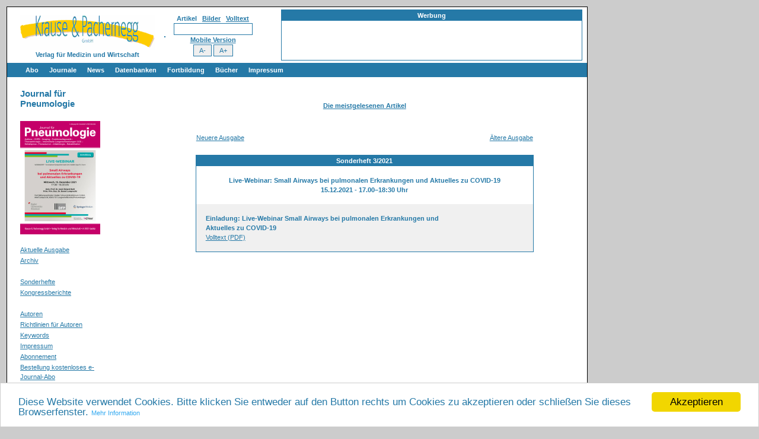

--- FILE ---
content_type: text/html
request_url: https://www.kup.at/journals/inhalt/2030.html
body_size: 4180
content:









  


<!DOCTYPE HTML PUBLIC "-//W3C//DTD HTML 4.01 Transitional//EN" "http://www.w3.org/TR/html4/loose.dtd">

<html>
<head>
   <meta http-equiv="imagetoolbar" content="false" />
   <meta charset="UTF-8">
   <meta name="application-name" content="Krause und Pachernegg GmbH - Medizinische Fachzeitschriften"/>
   <link rel="apple-touch-icon" href="http://www.kup.at/apple-touch-icon.png"/>
   <link rel="apple-touch-icon" sizes="57x57" href="http://www.kup.at/apple-touch-icon-57x57.png" />
   <link rel="apple-touch-icon" sizes="72x72" href="http://www.kup.at/apple-touch-icon-72x72.png" />
   <link rel="apple-touch-icon" sizes="76x76" href="http://www.kup.at/apple-touch-icon-76x76.png" />
   <link rel="apple-touch-icon" sizes="114x114" href="http://www.kup.at/apple-touch-icon-114x114.png" />
   <link rel="apple-touch-icon" sizes="120x120" href="http://www.kup.at/apple-touch-icon-120x120.png" />
   <link rel="apple-touch-icon" sizes="144x144" href="http://www.kup.at/apple-touch-icon-144x144.png" />
   <link rel="apple-touch-icon" sizes="152x152" href="http://www.kup.at/apple-touch-icon-152x152.png" />


   <meta name="language" content="German, Deutsch, de, ch, at" />
   

   

   <title>Journal für Pneumologie - Sonderheft 3/2021</title>
   <link rel="stylesheet" type="text/css" href="/style-drop-down.css" />

   


   <link rel="shortcut icon" href="/images/favicon.ico" />

  

    <link rel="search"
          type="application/opensearchdescription+xml"
          href="/opensearch.xml"
          title="Krause und Pachernegg" />

<!-- Begin Cookie Consent plugin by Silktide - http://silktide.com/cookieconsent -->
<script type="text/javascript">
    window.cookieconsent_options = {
      "domain":"kup.at",
      "message":"Diese Website verwendet Cookies. Bitte klicken Sie entweder auf den Button rechts um Cookies zu akzeptieren oder schlie&szlig;en Sie dieses Browserfenster.",
      "dismiss":"Akzeptieren",
      "learnMore":"Mehr Information",
      "link":"http://www.kup.at/impressum/datenschutz.html",
      "theme":"//cdnjs.cloudflare.com/ajax/libs/cookieconsent2/1.0.10/light-bottom.css"};
</script>
<script type="text/javascript" src="/js/cookieconsent2-master/cookieconsent.js"></script>
<!-- End Cookie Consent plugin -->


    <script src="/js/livesearch.js" type="text/javascript"></script>
    <script src="/js/disable-imagedownload.js" type="text/javascript"></script>
    <script src="/js/install-mozillasearchplugin.js" type="text/javascript"></script>
    <script src="/js/lokris.js" type="text/javascript" ></script>
    <script src="/js/lwFortuneCookie.js" type="text/javascript" ></script>

    <script src="/js/jquery/jquery-1.7.1.min.js" type="text/javascript"></script>
    <script src="/js/jquery/custom.resize.js" type="text/javascript"></script>
    <script src="/js/jquery/jquery.cookie.js" type="text/javascript"></script>

   


   


   

   


   

   


</head>


  

     

       
          <body onload="liveSearchInit(); Lokris.AjaxCall('/perl/lokale-banner.pl?url=/journals/pneumologie',showHtmlFortuneMessage); ">
       

    


  



  <table align="left" width="1200" summary="" style="background-color:#CCCCCC;">
    <tr>
     <td width="1000" style="border: 0px" valign="top">
       <table align="left" cellspacing="0" class="entries" width="980" summary="" style="border: 1px solid #000000;  border-spacing:0pt;" >



  


    <tr>
      <td align="left" style="padding-left:10px;padding-top:10px;" width=250 >
        <center>
          <a href="/index.html"><img title="Krause und Pachernegg" alt="Krause und Pachernegg" src="/images/logo.gif" border="0" /></a>
          <br /><b>Verlag f&uuml;r Medizin und Wirtschaft</b>
        </center>
      </td>

      <td align="right" style="padding-right:5px;">
        <table>
          <tr>
            <td style="padding-right:30px;">

     
        
<center>

<form method="get" action="/perl/journals.pl" name="searchform">

<b>Artikel&nbsp;&nbsp;&nbsp;<a href="/perl/abbildungen.pl" onClick="return bild(this);">Bilder</a>&nbsp;&nbsp;&nbsp;<a href="/search" onClick="return volltext(this);">Volltext</a></b>

  

  <input type="hidden" name="ct" value="1" />
  <input type="hidden" name="ck" value="1" />
  <input type="hidden" name="cs" value="1" />
  <input type="hidden" name="ca" value="1" />
  <input type="hidden" name="b" value="a" />
  <input type="hidden" name="head" value="1" />
  <input type="hidden" name="lst" value="a" />
  <input type="text" name="q" value="" size="20" maxlength="100" id="livesearch" onKeypress="liveSearchStart()" />
  <div id="LSResult" style="text-align:left;"><div id="LSShadow"></div></div>



<br>


<!--[if gte IE 7]>
<div id="opensearchplugin">
<a href="#" onclick="window.external.AddSearchProvider('http://www.kup.at/opensearch.xml')">Suche im Browser hinzu</a>
</div>
<![endif]-->

<script type="text/javascript">
<!--
  showMozillaPluginLink();
//-->
</script>


</form>

</center>



     

<center>

  
     <b><a href="/pneumologie/mobile/">Mobile Version</a></b>
  

  <br>
  <div id="changeFont">
    <a href="#" class="decreaseFont">A-</a>&nbsp;&nbsp;|&nbsp;&nbsp;
    <a href="#" class="resetFont">A</a>&nbsp;&nbsp;|&nbsp;&nbsp;
    <a href="#" class="increaseFont">A+</a>
  </div>

  <input id="zoomout" type="button" value=" A- " onclick="myZoomOut();">
  <input id="zoomin" type="button" value=" A+ " onclick="myZoomIn();">

  <script src="/js/jquery/custom.resize-teil2.js" type="text/javascript"></script>

</center>


            </td>
            <td>

             

               <table class="advertising-local" style="width:500px;"
               cellspacing="0" summary="advertising">
                 <tr>
                   <th class="content" colspan="5">Werbung</th>
                 </tr>
                 <tr>

                   
                   
                      <td class="content-eins" style="padding:3px;" >
                        <iframe src="/perl/rotating-banner.pl?url=/journals/pneumologie" name="advertising" width="500" height="60" align="left" scrolling="no" marginheight="0" marginwidth="0" frameborder="0">
                        </iframe>
                      </td>
                   
                   

                 </tr>
               </table>


             


           </td>
          </tr>
        </table>
      </td>
    </tr>



    

        <td colspan="3" class="navigation-global" style="padding-left:20px" >
        
<div id="TopNavigation">
  <ul  class="level1">
  
  
    <li class="submenu"><a href="/abo/index.html">Abo</a>
      <ul class="level2">
        <li class="first"><a href="/abo/index.html"><b></b>Bestellung Jahresabonnement (Print/elektronisch)</a></li>
        <li><a href="/cgi-bin/gratis-abo.pl"><b></b>Bestellung kostenloses e-Journal-Abo</a></li>
        <li class="bottom"><a href="/mediadaten/index.html"><b></b> Mediadaten</a></li>
      </ul>
    </li>  

    <li><a href="/journals/index.html">Journale</a>
    <li><a href="/news/index.html">News</a>

    <li class="submenu"><a href="/db/index.html">Datenbanken</a>
      <ul class="level2">
            <li class="first"><a href="/db/index.html"><img class="menuicon" src="/images/adobe-pdf-logo.png" width="30"> Suche Medizinische Publikationen<div style="clear:both;"></div></a></li>
            <li><a href="/db/abbildungen.html"><img class="menuicon" src="/kup/images/thumbs-small/16857.jpg" width=30> Suche Abbildungen und Grafiken<div style="clear:both;"></div></a></li>
            <li><a href="/medizinprodukte"><img class="menuicon" src="/kup/images/thumbs/17077.jpg" width=30> Medizinprodukte - Labortechnik<div style="clear:both;"></div></a></li>
            <li><a href="/db/antidota/index.html"><img class="menuicon" src="/images/cd-buch/thumbs-globale-navigation/10.jpg" alt="Antidotarium (Stand 2012)" title="Antidotarium (Stand 2012)" width=30> Antidotarium (Stand 2012)<div style="clear:both;"></div></a></li>
            <li class="bottom"><a href="/db/phytokodex/index.html" style="display: block;height:100%;"><img class="menuicon" src="/images/cd-buch/thumbs-globale-navigation/2.jpg" width=30> Phytokodex (Stand 2012)<div style="clear:both;"></div></a></li>
      </ul>
   </li>


    <li ><a href="/db/diapraesentationen-fortbildung.html">Fortbildung</a>
    


    <li class="submenu"><a href="/cd-buch/index.html">B&uuml;cher</a>

      <ul class="level2" style="width:150px;">
        <li class="first" style="width:150px;"><a href="/cd-buch/index.html"><img class="menuicon" src="/images/cd-buch/thumbs-globale-navigation/1.jpg" width=30> Fachb&uuml;cher<div style="clear:both;"></div></a>
        <li style="width:150px;"><a href="/cd-buch/patienten.html"><img class="menuicon" src="/images/cd-buch/thumbs-globale-navigation/37.jpg" width=30>  Patientenliteratur<div style="clear:both;"></div></a></li>
      </ul>        
    </li>

    
    <li class="submenu"  ><a href="/impressum/index.html">Impressum</a>
      <ul class="level2" style="width:150px;">
        <li class="first" style="width:150px;" ><a href="/impressum/offenlegung.html">Offenlegung</a></li>
        <li style="width:150px;"><a href="http://www.kup.at/cgi-bin/kontaktformular.pl">Kontakt</a></li>
        <li style="width:150px;"><a href="/impressum/disclaimer.html">Disclaimers&nbsp;&amp;&nbsp;Copyright</a></li>
        <li style="width:150px;"><a href="/impressum/agb.html">Allgemeine Gesch&auml;ftsbedingungen</a></li>
        <li style="width:150px;"><a href="/impressum/datenschutz.html">Datenschutzerkl&auml;rung</a></li>
        <li style="width:150px;" class="bottom"><a href="/sitemap.html">Sitemap</a></li>
      </ul>        
    </li>
    
    
  </ul>
</div>


</td>
</tr>



    




  

    <tr><td colspan="2">&nbsp;</td></tr>
    <tr>
      <td align="center" valign="top">



<table class="navigation-local" align=left border=0 cellspacing=0 summary="Navigation Bar">

    <tr><td class="navigation-local-header">Journal für Pneumologie</td></tr>
    <tr><td>&nbsp;</td></tr>


































<tr>
  <td>
    <a href="javascript:void(window.open('/cgi-bin/titelbild.pl?ausgabe_id=2030','_blank','width=450,height=700,left=0,top=0,resizeable=yes'));">
      <img src="/journals/titelblatt/lokale-navigation/2030.jpg" width="135" border="0">
    </a>
    <br>
    <br>

  </td>
</tr>























  




  

  <tr><td class=nonselected><a href="../pneumologie/index.html">Aktuelle Ausgabe</a>
</td></tr>


  

  

  

  <tr><td class=nonselected><a href="../pneumologie/archiv/index.html">Archiv</a>
</td></tr>


  

  <tr><td class=nonselected>&nbsp;</td></tr>


  

  <tr><td class=nonselected><a href="../pneumologie/sonderhefte.html">Sonderhefte</a>
</td></tr>


  

  

  

  

  

  

  

  

  

  

  

  

  

  <tr><td class=nonselected><a href="../pneumologie/kongressberichte.html">Kongressberichte</a>
</td></tr>


  

  

  

  

  <tr><td class=nonselected>&nbsp;</td></tr>


  

  <tr><td class=nonselected><a href="../pneumologie/autoren/index.html">Autoren</a>
</td></tr>


  <tr><td class=nonselected><a href="../pneumologie/richtlinien.html">Richtlinien f&uuml;r Autoren</a>
</td></tr>


  

  <tr><td class=nonselected><a href="../pneumologie/keywords/index.html">Keywords</a>
</td></tr>


  <tr><td class=nonselected><a href="../pneumologie/impressum.html">Impressum</a>
</td></tr>


  <tr><td class=nonselected><a href="../pneumologie/abo.html">Abonnement</a>
</td></tr>


  

  <tr><td class=nonselected><a href="../pneumologie/../../../../cgi-bin/gratis-abo.pl">Bestellung kostenloses e-Journal-Abo</a>
</td></tr>


  <tr><td class=nonselected>&nbsp;</td></tr>


  <tr><td class=nonselected>Suche nach</td></tr>


  <tr><td class=nonselected>&nbsp;&nbsp;&nbsp;<a href="../pneumologie/suche-journals.html">Publikationen</a>
</td></tr>


  <tr><td class=nonselected>&nbsp;&nbsp;&nbsp;<a href="../pneumologie/suche-abbildungen.html">Abbildungen/Graphiken</a>
</td></tr>


  <tr><td class=nonselected>&nbsp;</td></tr>


  

  

  

  

  

  

  

  

  

  

  

  

  

  

  

  

  




  






    <tr><td>&nbsp;</td></tr>
    <tr><td>&nbsp;</td></tr>

    
    <tr><td class=content-eins>                                                                                                                                                                                                                                                    
<br><br>   
<a rel="license" href="http://creativecommons.org/licenses/by-nc-nd/4.0/"><img alt="Creative Commons Lizenzvertrag" style="border-width:0" src="https://i.creativecommons.org/l/by-nc-nd/4.0/88x31.png" /></a>

<br>
<br>
<br>


</td></tr>






  <tr><td>&nbsp;</td></tr>

<tr><td>

  <div id="fortuneMessage"></div>

</td></tr>




</table>
</td>
<td valign=top>




<div class=content>
<table summary="header" class="inhaltsverzeichnis" style="border:0px;" cellspacing="0" width="570">
<tr><th width="100%" colspan="2"   ><b><a href="/journals/pneumologie/top.html">Die meistgelesenen Artikel</a></b></th></tr></table>

<br><table summary="aeltere-neuere-ausgabe-navigation" style="border:0px;margin-left:20px;margin-right:20px;" cellspacing="0" width="570">
<tr><td width="50%" class="inhaltsverzeichnis-zwei"><a href="/journals/inhalt/2039.html">Neuere Ausgabe</a>
</td></td><td style="text-align:right;" width="50%" class="inhaltsverzeichnis-zwei"><a href="/journals/inhalt/1994.html">&Auml;ltere Ausgabe</a>
</td></tr></table>

<table summary="inhaltsverzeichnis" cellspacing="0" class="inhaltsverzeichnis" width="570">
<tr><th class=content colspan=2>Sonderheft 3/2021</th></tr>
<tr><th class=content2 colspan=2><div class=summarybox-content>Live-Webinar: Small Airways bei pulmonalen Erkrankungen und Aktuelles zu COVID-19<br>
15.12.2021 - 17.00–18:30 Uhr</div></th></tr>
<tr><td  class="inhaltsverzeichnis-eins"><div class="summarybox-content">
<b>Einladung: Live-Webinar Small Airways bei pulmonalen Erkrankungen und Aktuelles zu COVID-19</b><br>
<a href="/kup/pdf/15106.pdf">Volltext (PDF)</a> &nbsp;&nbsp;   </div></td><td width=90 class="inhaltsverzeichnis-eins"><div class="summarybox-content">
</div></td></tr></table></div>




         </td>
       </tr>
<tr><td colspan="2">&nbsp;</td></tr>




      <tr>
        <td colspan="3" class="navigation-global">&nbsp;</td>
      </tr>




<tr>
  <td align="center" colspan="10">copyright &copy; 2000&ndash;2026 <a href="http://www.kup.at/">Krause &amp; Pachernegg GmbH</a> | <a href="/sitemap.html">Sitemap</a> | <a href="/impressum/datenschutz.html">Datenschutz</a> | <a href="/impressum/index.html">Impressum</a></td>
</tr>






<tr><td colspan="2">&nbsp;</td></tr>









      <tr>
        <td colspan="2">
<center>

    <table  style="border:1px solid #2579A7;" width="970" cellspacing="0" summary="advertising">
           <tr>
              <td class="content-eins" style="padding:3px;">


<iframe src="/perl/rotating-banner.pl?pos=footer&url=/journals/pneumologie" name="advertising_footer" width="965" height="60" align="left"
   scrolling="no" marginheight="0" marginwidth="0" frameborder="0">
</iframe>


              </td>
            </tr>
           <tr>
              <th class="content">Werbung</th>
           </tr>

         </table>


</center>

</td>
      </tr>

<tr><td colspan="2">&nbsp;</td></tr>










    </table>



</td>
<td valign="top">

















</td>
</tr>
</table>




  </body>
</html>



--- FILE ---
content_type: text/javascript
request_url: https://www.kup.at/js/lwFortuneCookie.js
body_size: 1065
content:
//
// Behandlung von JSON-Nachrichten
//
function showJsonFortuneMessage(json) {
  // Umwandeln der JSON-Notation und auswerten:
  showFortuneMessage(json.parseJSON().message);

  // Alternative: Ohne JSON-Bibliothek:
  showFortuneMessage(eval('('+json+')').message);
}


//
// Behandlung von XML-Nachrichten
//
function showXmlFortuneMessage(xmlDocument) {
  showFortuneMessage(xmlDocument.documentElement.firstChild.nodeValue);
}


//
// Behandlung von Textnachrichten
//
function showFortuneMessage(message) {
  var htmlElement = document.getElementById("fortuneMessage");

  htmlElement.innerHTML = message;
}

//
// Behandlung von HTML-Nachrichten
//
showHtmlFortuneMessage = showFortuneMessage;


//
// Behandlung von Grafiken
//
function showFortunePic(encodedPic) {
  var img = document.createElement("img");
  var personenName = document.getElementById("personenName").value;

  img.src = encodedPic;

  document.getElementById("groesse").innerHTML = "Das Orakel hat " + String(encodedPic).length + " weise Bytes für " + personenName + " gesendet.";

  var htmlElement = document.getElementById("fortuneMessage");
  if (htmlElement.hasChildNodes()) {
          htmlElement.replaceChild(img,htmlElement.firstChild);
  } else {
          htmlElement.appendChild(img);
  }
}

//
// Die althergebrachte Lösung OHNE Ajax:
function insertFortunePic(url) {
    var img = document.createElement("img");
    var personenName = document.getElementById("personenName").value;

    //img.src= '/code/WS/getFortuneCookieWS/?mimeType=image/x-uri-data-png&person=' + personenName;
    img.src = url;

    var htmlElement = document.getElementById("fortuneMessage");
    if (htmlElement.hasChildNodes()) {
	htmlElement.replaceChild(img,htmlElement.firstChild);
    } else {
	htmlElement.appendChild(img);
    }
}


//
// Variante zum Laden des Biildes per Ajax
// Diese Variante ist KEIN Handler für asynchrone Ajax-Calls,
// sondern wird ohne Parameter gerufen und führt den Call
// sowie sämtliche Seiten-Manipulationen selbst durch.
// Für Testzwecke...
//
function showFortunePicTEST() {
    var img = document.createElement("img");
    var personenName = document.getElementById("personenName").value;

    // TEST:  var bild = Lokris.AjaxCall('/Include/gelb.png.base64',null,{async:false});

    // großes Bild:
    var bild = Lokris.AjaxCall('/code/WS/getFortuneCookieWS/?mimeType=image/x-uri-data-png&person=' + personenName,null,{async:false});
    // kleines Bild:
    // var bild = Lokris.AjaxCall('/code/WS/getFortuneCookieWS/?mimeType=image/x-cookie-button&person=' + personenName',null,{async:false});


    /* TEST:
  img.src = "[data-uri]%2F58BAAT%2FAf9jgNErAAAAAElFTkSuQmCC";
  img.width = 100;
  img.height = 100;
    */

    img.src= bild.responseText;

    document.getElementById("groesse").innerHTML = "Das Orakel hat " + bild.responseText.length + " weise Bytes für " + personenName + " gesendet.";


    var htmlElement = document.getElementById("fortuneMessage");
    if (htmlElement.hasChildNodes()) {
	htmlElement.replaceChild(img,htmlElement.firstChild);
    } else {
	htmlElement.appendChild(img);
    }
}


--- FILE ---
content_type: text/javascript
request_url: https://www.kup.at/js/jquery/custom.resize.js
body_size: 641
content:
<!--


//////////////////////////////////////////////////
function myZoomOut() {
  if (window.parent.document.body.style.zoom != 0 ) {
    window.parent.document.body.style.zoom*=0.8; 
  } else { 
    window.parent.document.body.style.zoom=0.8; 
  }
  // set cookie
  $.cookie("zoomfactor", window.parent.document.body.style.zoom);
}


function myZoomIn() {
  if (window.parent.document.body.style.zoom != 0 ) {
    window.parent.document.body.style.zoom*=1.2; 
  } else { 
    window.parent.document.body.style.zoom=1.2; 
  }
  // set cookie
  $.cookie("zoomfactor", window.parent.document.body.style.zoom);
}
//////////////////////////////////////////////////




$(function() {

  $(document).ready(function(){
    // Reset Font Size
    var originalFontSize = $('div').css('font-size');
    var originalLineHeight = $('div').css(' line-height');
    
    if ( $.cookie("newFontSize") > 0 ) {
      newFontSize = $.cookie("newFontSize");
      var currentFontSizeNum = parseFloat(newFontSize, 10);
      $('div').css('font-size', currentFontSizeNum);
      $('a').css('font-size', currentFontSizeNum);
    }

    ///////////////////////////////
    // Reset Font Size
    $(".resetFont").click(function(){
      $('div').css('font-size', originalFontSize);
      $('a').css('font-size', originalFontSize);
      $('div').css('line-height', originalLineHeight);
    
      var currentFontSizeNum = parseFloat(originalFontSize, 10);
      $.cookie("newFontSize", currentFontSizeNum );
      // alert("set cookie" + currentFontSizeNum);
    
    });
    
   
    ///////////////////////////////
    // Increase Font Size
    $(".increaseFont").click(function(){
    
      //alert("increaseFont");
      
      var currentFontSize ; 
      if ( $.cookie("newFontSize") > 0 ) {
        currentFontSize = $.cookie("newFontSize");
        // alert("read from cookie: " + currentFontSize);
      } else {
        currentFontSize = $('div').css('font-size');
      } 
      var currentFontSizeNum = parseFloat(currentFontSize, 10);
      var newFontSize = currentFontSizeNum*1.1;
    
      var currentLineHeight = $('div').css('line-height');
      var currentLineHeightNum = parseFloat(currentLineHeight, 10);
      // var newLineHeight = currentLineHeightNum*1.1;
      //alert("newLineHeight:"+newLineHeight);
    
      $('div').css('font-size', newFontSize);
      $('a').css('font-size', newFontSize);
      //$('div').css('line-height', newLineHeight);
    
      $.cookie("newFontSize", newFontSize );
      // alert("set cookie: "+ newFontSize);
    
      // return false;
    });
    
    
    ///////////////////////////////
    // Decrease Font Size
    $(".decreaseFont").click(function(){
      //alert("decreaseFont");
    
      var currentFontSize ; 
      if ( $.cookie("newFontSize") > 0 ) {
        // alert("read from cookie");
        currentFontSize = $.cookie("newFontSize");
      } else {
        currentFontSize = $('div').css('font-size');
      } 
      var currentFontSizeNum = parseFloat(currentFontSize, 10);
      var newFontSize = currentFontSizeNum*0.9;
      $('div').css('font-size', newFontSize);
      $('a').css('font-size', newFontSize);
    
      $.cookie("newFontSize", newFontSize );
      // alert("set cookie: "+ $.cookie("newFontSize") );
    
      // return false;
    });

  });

});


//-->


--- FILE ---
content_type: text/javascript
request_url: https://www.kup.at/js/install-mozillasearchplugin.js
body_size: 442
content:
function errorMsg() {
  alert("Netscape 6 or Mozilla is needed to install a sherlock plugin");
}

function addEngine(name,ext,cat) {
  if ( (typeof window.sidebar == "object") && 
       (typeof window.sidebar.addSearchEngine == "function")) {
   window.sidebar.addSearchEngine(
     "http://www.kup.at/plugin/"+name+".src",
     "http://www.kup.at/plugin/"+name+"."+ext,
     name,
     cat );
  } else {
    errorMsg();
  }
}


function showMozillaPluginLink() {
  if (navigator.userAgent.indexOf("Firefox") > -1) {
    if (navigator.userAgent.indexOf("Firefox/2") > -1) {
      document.writeln("<a href=\"#\"  onclick=\"window.external.AddSearchProvider('http://www.kup.at/opensearch.xml')\">Suche zu Browser hinzu</a><br>\n");
    } else {
      document.writeln("<a href=\"javascript:addEngine('kup','gif','Health')\">Suche zu Browser hinzu</a>");
    }
  }
}